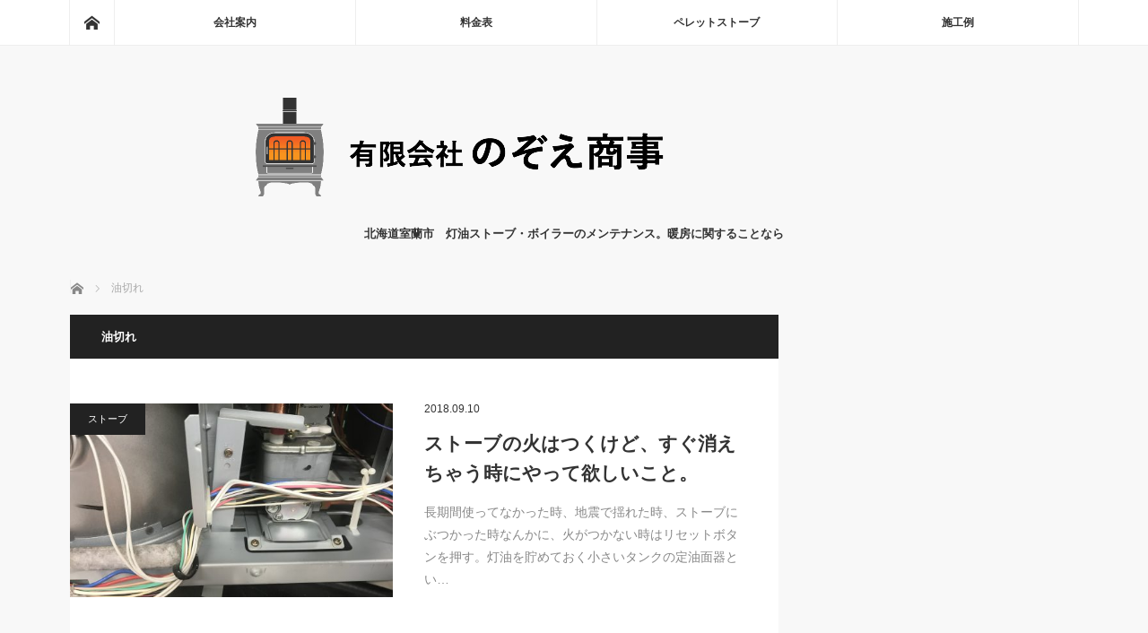

--- FILE ---
content_type: text/html; charset=UTF-8
request_url: https://www.nozoeshoji.com/tag/%E6%B2%B9%E5%88%87%E3%82%8C/
body_size: 7759
content:
<!DOCTYPE html>
<html class="pc" lang="ja">
<head>
<meta charset="UTF-8">
<!--[if IE]><meta http-equiv="X-UA-Compatible" content="IE=edge"><![endif]-->
<meta name="viewport" content="width=device-width">
<title>油切れに関する記事一覧</title>
<meta name="description" content="北海道室蘭市　灯油ストーブ・ボイラーのメンテナンス。暖房に関することなら">
<link rel="pingback" href="https://www.nozoeshoji.com/xmlrpc.php">
<meta name="keywords" content="油切れ,有限会社のぞえ商事,灯油ストーブ,ストーブ,暖房,ボイラー,修理,メンテナンス,設置,交換,ペレットストーブ" />
<meta name="description" content="室蘭市知利別町で灯油ストーブ、ペレットストーブ、ボイラー、暖房機器などの販売およびメンテナンス、修理をおこなっている有限会社のぞえ商事のホームページ" />
<meta name='robots' content='max-image-preview:large' />
<link rel="alternate" type="application/rss+xml" title="有限会社のぞえ商事 &raquo; フィード" href="https://www.nozoeshoji.com/feed/" />
<link rel="alternate" type="application/rss+xml" title="有限会社のぞえ商事 &raquo; コメントフィード" href="https://www.nozoeshoji.com/comments/feed/" />
<link rel="alternate" type="application/rss+xml" title="有限会社のぞえ商事 &raquo; 油切れ タグのフィード" href="https://www.nozoeshoji.com/tag/%e6%b2%b9%e5%88%87%e3%82%8c/feed/" />
<style id='wp-img-auto-sizes-contain-inline-css' type='text/css'>
img:is([sizes=auto i],[sizes^="auto," i]){contain-intrinsic-size:3000px 1500px}
/*# sourceURL=wp-img-auto-sizes-contain-inline-css */
</style>
<link rel='stylesheet' id='style-css' href='https://www.nozoeshoji.com/wp-content/themes/mag_tcd036/style.css?ver=3.1.3' type='text/css' media='screen' />
<link rel='stylesheet' id='wp-block-library-css' href='https://www.nozoeshoji.com/wp-includes/css/dist/block-library/style.min.css?ver=6.9' type='text/css' media='all' />
<style id='global-styles-inline-css' type='text/css'>
:root{--wp--preset--aspect-ratio--square: 1;--wp--preset--aspect-ratio--4-3: 4/3;--wp--preset--aspect-ratio--3-4: 3/4;--wp--preset--aspect-ratio--3-2: 3/2;--wp--preset--aspect-ratio--2-3: 2/3;--wp--preset--aspect-ratio--16-9: 16/9;--wp--preset--aspect-ratio--9-16: 9/16;--wp--preset--color--black: #000000;--wp--preset--color--cyan-bluish-gray: #abb8c3;--wp--preset--color--white: #ffffff;--wp--preset--color--pale-pink: #f78da7;--wp--preset--color--vivid-red: #cf2e2e;--wp--preset--color--luminous-vivid-orange: #ff6900;--wp--preset--color--luminous-vivid-amber: #fcb900;--wp--preset--color--light-green-cyan: #7bdcb5;--wp--preset--color--vivid-green-cyan: #00d084;--wp--preset--color--pale-cyan-blue: #8ed1fc;--wp--preset--color--vivid-cyan-blue: #0693e3;--wp--preset--color--vivid-purple: #9b51e0;--wp--preset--gradient--vivid-cyan-blue-to-vivid-purple: linear-gradient(135deg,rgb(6,147,227) 0%,rgb(155,81,224) 100%);--wp--preset--gradient--light-green-cyan-to-vivid-green-cyan: linear-gradient(135deg,rgb(122,220,180) 0%,rgb(0,208,130) 100%);--wp--preset--gradient--luminous-vivid-amber-to-luminous-vivid-orange: linear-gradient(135deg,rgb(252,185,0) 0%,rgb(255,105,0) 100%);--wp--preset--gradient--luminous-vivid-orange-to-vivid-red: linear-gradient(135deg,rgb(255,105,0) 0%,rgb(207,46,46) 100%);--wp--preset--gradient--very-light-gray-to-cyan-bluish-gray: linear-gradient(135deg,rgb(238,238,238) 0%,rgb(169,184,195) 100%);--wp--preset--gradient--cool-to-warm-spectrum: linear-gradient(135deg,rgb(74,234,220) 0%,rgb(151,120,209) 20%,rgb(207,42,186) 40%,rgb(238,44,130) 60%,rgb(251,105,98) 80%,rgb(254,248,76) 100%);--wp--preset--gradient--blush-light-purple: linear-gradient(135deg,rgb(255,206,236) 0%,rgb(152,150,240) 100%);--wp--preset--gradient--blush-bordeaux: linear-gradient(135deg,rgb(254,205,165) 0%,rgb(254,45,45) 50%,rgb(107,0,62) 100%);--wp--preset--gradient--luminous-dusk: linear-gradient(135deg,rgb(255,203,112) 0%,rgb(199,81,192) 50%,rgb(65,88,208) 100%);--wp--preset--gradient--pale-ocean: linear-gradient(135deg,rgb(255,245,203) 0%,rgb(182,227,212) 50%,rgb(51,167,181) 100%);--wp--preset--gradient--electric-grass: linear-gradient(135deg,rgb(202,248,128) 0%,rgb(113,206,126) 100%);--wp--preset--gradient--midnight: linear-gradient(135deg,rgb(2,3,129) 0%,rgb(40,116,252) 100%);--wp--preset--font-size--small: 13px;--wp--preset--font-size--medium: 20px;--wp--preset--font-size--large: 36px;--wp--preset--font-size--x-large: 42px;--wp--preset--spacing--20: 0.44rem;--wp--preset--spacing--30: 0.67rem;--wp--preset--spacing--40: 1rem;--wp--preset--spacing--50: 1.5rem;--wp--preset--spacing--60: 2.25rem;--wp--preset--spacing--70: 3.38rem;--wp--preset--spacing--80: 5.06rem;--wp--preset--shadow--natural: 6px 6px 9px rgba(0, 0, 0, 0.2);--wp--preset--shadow--deep: 12px 12px 50px rgba(0, 0, 0, 0.4);--wp--preset--shadow--sharp: 6px 6px 0px rgba(0, 0, 0, 0.2);--wp--preset--shadow--outlined: 6px 6px 0px -3px rgb(255, 255, 255), 6px 6px rgb(0, 0, 0);--wp--preset--shadow--crisp: 6px 6px 0px rgb(0, 0, 0);}:where(.is-layout-flex){gap: 0.5em;}:where(.is-layout-grid){gap: 0.5em;}body .is-layout-flex{display: flex;}.is-layout-flex{flex-wrap: wrap;align-items: center;}.is-layout-flex > :is(*, div){margin: 0;}body .is-layout-grid{display: grid;}.is-layout-grid > :is(*, div){margin: 0;}:where(.wp-block-columns.is-layout-flex){gap: 2em;}:where(.wp-block-columns.is-layout-grid){gap: 2em;}:where(.wp-block-post-template.is-layout-flex){gap: 1.25em;}:where(.wp-block-post-template.is-layout-grid){gap: 1.25em;}.has-black-color{color: var(--wp--preset--color--black) !important;}.has-cyan-bluish-gray-color{color: var(--wp--preset--color--cyan-bluish-gray) !important;}.has-white-color{color: var(--wp--preset--color--white) !important;}.has-pale-pink-color{color: var(--wp--preset--color--pale-pink) !important;}.has-vivid-red-color{color: var(--wp--preset--color--vivid-red) !important;}.has-luminous-vivid-orange-color{color: var(--wp--preset--color--luminous-vivid-orange) !important;}.has-luminous-vivid-amber-color{color: var(--wp--preset--color--luminous-vivid-amber) !important;}.has-light-green-cyan-color{color: var(--wp--preset--color--light-green-cyan) !important;}.has-vivid-green-cyan-color{color: var(--wp--preset--color--vivid-green-cyan) !important;}.has-pale-cyan-blue-color{color: var(--wp--preset--color--pale-cyan-blue) !important;}.has-vivid-cyan-blue-color{color: var(--wp--preset--color--vivid-cyan-blue) !important;}.has-vivid-purple-color{color: var(--wp--preset--color--vivid-purple) !important;}.has-black-background-color{background-color: var(--wp--preset--color--black) !important;}.has-cyan-bluish-gray-background-color{background-color: var(--wp--preset--color--cyan-bluish-gray) !important;}.has-white-background-color{background-color: var(--wp--preset--color--white) !important;}.has-pale-pink-background-color{background-color: var(--wp--preset--color--pale-pink) !important;}.has-vivid-red-background-color{background-color: var(--wp--preset--color--vivid-red) !important;}.has-luminous-vivid-orange-background-color{background-color: var(--wp--preset--color--luminous-vivid-orange) !important;}.has-luminous-vivid-amber-background-color{background-color: var(--wp--preset--color--luminous-vivid-amber) !important;}.has-light-green-cyan-background-color{background-color: var(--wp--preset--color--light-green-cyan) !important;}.has-vivid-green-cyan-background-color{background-color: var(--wp--preset--color--vivid-green-cyan) !important;}.has-pale-cyan-blue-background-color{background-color: var(--wp--preset--color--pale-cyan-blue) !important;}.has-vivid-cyan-blue-background-color{background-color: var(--wp--preset--color--vivid-cyan-blue) !important;}.has-vivid-purple-background-color{background-color: var(--wp--preset--color--vivid-purple) !important;}.has-black-border-color{border-color: var(--wp--preset--color--black) !important;}.has-cyan-bluish-gray-border-color{border-color: var(--wp--preset--color--cyan-bluish-gray) !important;}.has-white-border-color{border-color: var(--wp--preset--color--white) !important;}.has-pale-pink-border-color{border-color: var(--wp--preset--color--pale-pink) !important;}.has-vivid-red-border-color{border-color: var(--wp--preset--color--vivid-red) !important;}.has-luminous-vivid-orange-border-color{border-color: var(--wp--preset--color--luminous-vivid-orange) !important;}.has-luminous-vivid-amber-border-color{border-color: var(--wp--preset--color--luminous-vivid-amber) !important;}.has-light-green-cyan-border-color{border-color: var(--wp--preset--color--light-green-cyan) !important;}.has-vivid-green-cyan-border-color{border-color: var(--wp--preset--color--vivid-green-cyan) !important;}.has-pale-cyan-blue-border-color{border-color: var(--wp--preset--color--pale-cyan-blue) !important;}.has-vivid-cyan-blue-border-color{border-color: var(--wp--preset--color--vivid-cyan-blue) !important;}.has-vivid-purple-border-color{border-color: var(--wp--preset--color--vivid-purple) !important;}.has-vivid-cyan-blue-to-vivid-purple-gradient-background{background: var(--wp--preset--gradient--vivid-cyan-blue-to-vivid-purple) !important;}.has-light-green-cyan-to-vivid-green-cyan-gradient-background{background: var(--wp--preset--gradient--light-green-cyan-to-vivid-green-cyan) !important;}.has-luminous-vivid-amber-to-luminous-vivid-orange-gradient-background{background: var(--wp--preset--gradient--luminous-vivid-amber-to-luminous-vivid-orange) !important;}.has-luminous-vivid-orange-to-vivid-red-gradient-background{background: var(--wp--preset--gradient--luminous-vivid-orange-to-vivid-red) !important;}.has-very-light-gray-to-cyan-bluish-gray-gradient-background{background: var(--wp--preset--gradient--very-light-gray-to-cyan-bluish-gray) !important;}.has-cool-to-warm-spectrum-gradient-background{background: var(--wp--preset--gradient--cool-to-warm-spectrum) !important;}.has-blush-light-purple-gradient-background{background: var(--wp--preset--gradient--blush-light-purple) !important;}.has-blush-bordeaux-gradient-background{background: var(--wp--preset--gradient--blush-bordeaux) !important;}.has-luminous-dusk-gradient-background{background: var(--wp--preset--gradient--luminous-dusk) !important;}.has-pale-ocean-gradient-background{background: var(--wp--preset--gradient--pale-ocean) !important;}.has-electric-grass-gradient-background{background: var(--wp--preset--gradient--electric-grass) !important;}.has-midnight-gradient-background{background: var(--wp--preset--gradient--midnight) !important;}.has-small-font-size{font-size: var(--wp--preset--font-size--small) !important;}.has-medium-font-size{font-size: var(--wp--preset--font-size--medium) !important;}.has-large-font-size{font-size: var(--wp--preset--font-size--large) !important;}.has-x-large-font-size{font-size: var(--wp--preset--font-size--x-large) !important;}
/*# sourceURL=global-styles-inline-css */
</style>

<style id='classic-theme-styles-inline-css' type='text/css'>
/*! This file is auto-generated */
.wp-block-button__link{color:#fff;background-color:#32373c;border-radius:9999px;box-shadow:none;text-decoration:none;padding:calc(.667em + 2px) calc(1.333em + 2px);font-size:1.125em}.wp-block-file__button{background:#32373c;color:#fff;text-decoration:none}
/*# sourceURL=/wp-includes/css/classic-themes.min.css */
</style>
<link rel='stylesheet' id='contact-form-7-css' href='https://www.nozoeshoji.com/wp-content/plugins/contact-form-7/includes/css/styles.css?ver=5.7.7' type='text/css' media='all' />
<link rel='stylesheet' id='wpdm-fonticon-css' href='https://www.nozoeshoji.com/wp-content/plugins/download-manager/assets/wpdm-iconfont/css/wpdm-icons.css?ver=6.9' type='text/css' media='all' />
<link rel='stylesheet' id='wpdm-front-css' href='https://www.nozoeshoji.com/wp-content/plugins/download-manager/assets/css/front.min.css?ver=6.9' type='text/css' media='all' />
<script type="text/javascript" src="https://www.nozoeshoji.com/wp-includes/js/jquery/jquery.min.js?ver=3.7.1" id="jquery-core-js"></script>
<script type="text/javascript" src="https://www.nozoeshoji.com/wp-includes/js/jquery/jquery-migrate.min.js?ver=3.4.1" id="jquery-migrate-js"></script>
<script type="text/javascript" src="https://www.nozoeshoji.com/wp-content/plugins/download-manager/assets/js/wpdm.min.js?ver=6.9" id="wpdm-frontend-js-js"></script>
<script type="text/javascript" id="wpdm-frontjs-js-extra">
/* <![CDATA[ */
var wpdm_url = {"home":"https://www.nozoeshoji.com/","site":"https://www.nozoeshoji.com/","ajax":"https://www.nozoeshoji.com/wp-admin/admin-ajax.php"};
var wpdm_js = {"spinner":"\u003Ci class=\"wpdm-icon wpdm-sun wpdm-spin\"\u003E\u003C/i\u003E","client_id":"495c3f4004f27d6a0d38a0584d0f1816"};
var wpdm_strings = {"pass_var":"\u30d1\u30b9\u30ef\u30fc\u30c9\u78ba\u8a8d\u5b8c\u4e86 !","pass_var_q":"\u30c0\u30a6\u30f3\u30ed\u30fc\u30c9\u3092\u958b\u59cb\u3059\u308b\u306b\u306f\u3001\u6b21\u306e\u30dc\u30bf\u30f3\u3092\u30af\u30ea\u30c3\u30af\u3057\u3066\u304f\u3060\u3055\u3044\u3002","start_dl":"\u30c0\u30a6\u30f3\u30ed\u30fc\u30c9\u958b\u59cb"};
//# sourceURL=wpdm-frontjs-js-extra
/* ]]> */
</script>
<script type="text/javascript" src="https://www.nozoeshoji.com/wp-content/plugins/download-manager/assets/js/front.min.js?ver=3.3.20" id="wpdm-frontjs-js"></script>
<link rel="https://api.w.org/" href="https://www.nozoeshoji.com/wp-json/" /><link rel="alternate" title="JSON" type="application/json" href="https://www.nozoeshoji.com/wp-json/wp/v2/tags/277" />
<script src="https://www.nozoeshoji.com/wp-content/themes/mag_tcd036/js/jquery.easing.js?ver=3.1.3"></script>
<script src="https://www.nozoeshoji.com/wp-content/themes/mag_tcd036/js/jscript.js?ver=3.1.3"></script>
<script src="https://www.nozoeshoji.com/wp-content/themes/mag_tcd036/js/comment.js?ver=3.1.3"></script>

<link rel="stylesheet" media="screen and (max-width:770px)" href="https://www.nozoeshoji.com/wp-content/themes/mag_tcd036/responsive.css?ver=3.1.3">
<link rel="stylesheet" media="screen and (max-width:770px)" href="https://www.nozoeshoji.com/wp-content/themes/mag_tcd036/footer-bar.css?ver=3.1.3">

<link rel="stylesheet" href="https://www.nozoeshoji.com/wp-content/themes/mag_tcd036/japanese.css?ver=3.1.3">

<!--[if lt IE 9]>
<script src="https://www.nozoeshoji.com/wp-content/themes/mag_tcd036/js/html5.js?ver=3.1.3"></script>
<![endif]-->

<style type="text/css">



.side_headline, #copyright, .page_navi span.current, .archive_headline, #pickup_post .headline, #related_post .headline, #comment_headline, .post_list .category a, #footer_post_list .category a, .mobile .footer_headline, #page_title
 { background-color:#222222; }

a:hover, #comment_header ul li a:hover, .post_content a
 { color:#08B9D4; }
.post_content .q_button { color:#fff; }
.pc #global_menu > ul > li a:hover, .pc #global_menu > ul > li.active > a, .pc #global_menu ul ul a, #return_top a:hover, .next_page_link a:hover, .page_navi a:hover, .collapse_category_list li a:hover .count,
  #wp-calendar td a:hover, #wp-calendar #prev a:hover, #wp-calendar #next a:hover, .widget_search #search-btn input:hover, .widget_search #searchsubmit:hover, .side_widget.google_search #searchsubmit:hover,
   #submit_comment:hover, #comment_header ul li a:hover, #comment_header ul li.comment_switch_active a, #comment_header #comment_closed p, #post_pagination a:hover, #post_pagination p, a.menu_button:hover
    { background-color:#08B9D4; }

.pc #global_menu_wrap .home_menu:hover { background:#08B9D4 url(https://www.nozoeshoji.com/wp-content/themes/mag_tcd036/img/header/home.png) no-repeat center; }
.pc #global_menu > ul > li a:hover, .pc #global_menu > ul > li.active > a { border-color:#08B9D4; }

.mobile #global_menu li a:hover, .mobile #global_menu_wrap .home_menu:hover { background-color:#08B9D4 !important; }

#comment_textarea textarea:focus, #guest_info input:focus, #comment_header ul li a:hover, #comment_header ul li.comment_switch_active a, #comment_header #comment_closed p
 { border-color:#08B9D4; }

#comment_header ul li.comment_switch_active a:after, #comment_header #comment_closed p:after
 { border-color:#08B9D4 transparent transparent transparent; }

.pc #global_menu ul ul a:hover
 { background-color:#068FA3; }

.user_sns li a:hover
 { background-color:#08B9D4; border-color:#08B9D4; }

.collapse_category_list li a:before
 { border-color: transparent transparent transparent #08B9D4; }

#previous_next_post .prev_post:hover, #previous_next_post .next_post:hover
 { background-color:#08B9D4 !important; }

#footer_post_list .title { color:#FFFFFF; background:rgba(0,0,0,0.4); }

.post_list .title { font-size:21px; }
.post_list .excerpt { font-size:14px; }


</style>


<meta name="generator" content="WordPress Download Manager 3.3.20" />
                <style>
        /* WPDM Link Template Styles */        </style>
                <style>

            :root {
                --color-primary: #4a8eff;
                --color-primary-rgb: 74, 142, 255;
                --color-primary-hover: #5998ff;
                --color-primary-active: #3281ff;
                --color-secondary: #6c757d;
                --color-secondary-rgb: 108, 117, 125;
                --color-secondary-hover: #6c757d;
                --color-secondary-active: #6c757d;
                --color-success: #018e11;
                --color-success-rgb: 1, 142, 17;
                --color-success-hover: #0aad01;
                --color-success-active: #0c8c01;
                --color-info: #2CA8FF;
                --color-info-rgb: 44, 168, 255;
                --color-info-hover: #2CA8FF;
                --color-info-active: #2CA8FF;
                --color-warning: #FFB236;
                --color-warning-rgb: 255, 178, 54;
                --color-warning-hover: #FFB236;
                --color-warning-active: #FFB236;
                --color-danger: #ff5062;
                --color-danger-rgb: 255, 80, 98;
                --color-danger-hover: #ff5062;
                --color-danger-active: #ff5062;
                --color-green: #30b570;
                --color-blue: #0073ff;
                --color-purple: #8557D3;
                --color-red: #ff5062;
                --color-muted: rgba(69, 89, 122, 0.6);
                --wpdm-font: "Sen", -apple-system, BlinkMacSystemFont, "Segoe UI", Roboto, Helvetica, Arial, sans-serif, "Apple Color Emoji", "Segoe UI Emoji", "Segoe UI Symbol";
            }

            .wpdm-download-link.btn.btn-primary {
                border-radius: 4px;
            }


        </style>
        </head>
<body class="archive tag tag-277 wp-theme-mag_tcd036">

 <!-- global menu -->
  <div id="global_menu_wrap">
  <div id="global_menu" class="clearfix">
   <a class="home_menu" href="https://www.nozoeshoji.com/"><span>ホーム</span></a>
   <ul id="menu-globalmenu" class="menu"><li id="menu-item-1658" class="menu-item menu-item-type-post_type menu-item-object-page menu-item-has-children menu-item-1658"><a href="https://www.nozoeshoji.com/company/">会社案内</a>
<ul class="sub-menu">
	<li id="menu-item-1661" class="menu-item menu-item-type-post_type menu-item-object-page menu-item-1661"><a href="https://www.nozoeshoji.com/business/">業務案内</a></li>
</ul>
</li>
<li id="menu-item-1659" class="menu-item menu-item-type-post_type menu-item-object-page menu-item-1659"><a href="https://www.nozoeshoji.com/price/">料金表</a></li>
<li id="menu-item-1657" class="menu-item menu-item-type-post_type menu-item-object-page menu-item-1657"><a href="https://www.nozoeshoji.com/%e3%83%9a%e3%83%ac%e3%83%83%e3%83%88%e3%82%b9%e3%83%88%e3%83%bc%e3%83%96/">ペレットストーブ</a></li>
<li id="menu-item-1660" class="menu-item menu-item-type-post_type menu-item-object-page menu-item-1660"><a href="https://www.nozoeshoji.com/sample/">施工例</a></li>
</ul>  </div>
 </div>
 
 <div id="header">

  <!-- logo -->
  <div id='logo_image'>
<h1 id="logo"><a href=" https://www.nozoeshoji.com/" title="有限会社のぞえ商事" data-label="有限会社のぞえ商事"><img src="https://www.nozoeshoji.com/wp-content/uploads/tcd-w/logo.png?1769150099" alt="有限会社のぞえ商事" title="有限会社のぞえ商事" /></a></h1>
</div>

    <h2 id="site_description">北海道室蘭市　灯油ストーブ・ボイラーのメンテナンス。暖房に関することなら</h2>
  
    <a href="#" class="menu_button"><span>menu</span></a>
  
 </div><!-- END #header -->

 <div id="main_contents" class="clearfix">

  <!-- bread crumb -->
    
<ul id="bread_crumb" class="clearfix">
 <li itemscope="itemscope" itemtype="http://data-vocabulary.org/Breadcrumb" class="home"><a itemprop="url" href="https://www.nozoeshoji.com/"><span itemprop="title">ホーム</span></a></li>

 <li class="last">油切れ</li>

</ul>
  
<div id="main_col">

  <h2 class="archive_headline">油切れ</h2>
 
 
  <ol class="post_list clearfix" id="archive_post_list">
    <li class="clearfix num1 type2">
      <a href="https://www.nozoeshoji.com/stove/%e3%82%b9%e3%83%88%e3%83%bc%e3%83%96%e3%81%ae%e7%81%ab%e3%81%af%e3%81%a4%e3%81%8f%e3%81%91%e3%81%a9%e3%80%81%e3%81%99%e3%81%90%e6%b6%88%e3%81%88%e3%81%a1%e3%82%83%e3%81%86%e6%99%82%e3%81%ab%e3%82%84/" title="ストーブの火はつくけど、すぐ消えちゃう時にやって欲しいこと。" class="image image_type1"><img width="500" height="300" src="https://www.nozoeshoji.com/wp-content/uploads/2018/09/IMG_5540-500x300.jpg" class="attachment-size2 size-size2 wp-post-image" alt="" decoding="async" fetchpriority="high" /></a>
      <div class="desc">
    <p class="category"><a href="https://www.nozoeshoji.com/category/stove/" style="background-color:#222222;">ストーブ</a></p>
    <p class="date"><time class="entry-date updated" datetime="2018-09-10T18:09:32+09:00">2018.09.10</time></p>        <h3 class="title"><a href="https://www.nozoeshoji.com/stove/%e3%82%b9%e3%83%88%e3%83%bc%e3%83%96%e3%81%ae%e7%81%ab%e3%81%af%e3%81%a4%e3%81%8f%e3%81%91%e3%81%a9%e3%80%81%e3%81%99%e3%81%90%e6%b6%88%e3%81%88%e3%81%a1%e3%82%83%e3%81%86%e6%99%82%e3%81%ab%e3%82%84/" title="ストーブの火はつくけど、すぐ消えちゃう時にやって欲しいこと。">ストーブの火はつくけど、すぐ消えちゃう時にやって欲しいこと。</a></h3>
        <p class="excerpt">長期間使ってなかった時、地震で揺れた時、ストーブにぶつかった時なんかに、火がつかない時はリセットボタンを押す。灯油を貯めておく小さいタンクの定油面器とい…</p>
   </div>
  </li>
   </ol><!-- END .post_list -->
 
 
</div><!-- END #main_col -->


 


  </div><!-- END #main_contents -->

  <ol id="footer_post_list" class="clearfix">
    <li class="num1">
   <a class="image" href="https://www.nozoeshoji.com/expo/%e3%81%a0%e3%82%8c%e3%81%8b%e8%a6%8b%e3%81%a6%e3%82%8b%e4%ba%ba%e3%81%84%e3%82%8b%e3%81%ae%e3%81%8b%e3%81%aa%e3%81%81%e3%80%9c%e3%80%82%e7%b6%9a%e3%82%b5%e3%82%a4%e3%83%b3%e4%bc%9a%e3%80%82/"><img width="500" height="281" src="https://www.nozoeshoji.com/wp-content/uploads/2017/02/IMG_6740.jpg" class="attachment-size2 size-size2 wp-post-image" alt="" decoding="async" loading="lazy" srcset="https://www.nozoeshoji.com/wp-content/uploads/2017/02/IMG_6740.jpg 1334w, https://www.nozoeshoji.com/wp-content/uploads/2017/02/IMG_6740-300x169.jpg 300w, https://www.nozoeshoji.com/wp-content/uploads/2017/02/IMG_6740-768x432.jpg 768w, https://www.nozoeshoji.com/wp-content/uploads/2017/02/IMG_6740-1024x576.jpg 1024w" sizes="auto, (max-width: 500px) 100vw, 500px" /></a>
   <p class="category"><a href="https://www.nozoeshoji.com/category/expo/" style="background-color:#222222;">子育て応援EXPO</a></p>
   <a class="title" href="https://www.nozoeshoji.com/expo/%e3%81%a0%e3%82%8c%e3%81%8b%e8%a6%8b%e3%81%a6%e3%82%8b%e4%ba%ba%e3%81%84%e3%82%8b%e3%81%ae%e3%81%8b%e3%81%aa%e3%81%81%e3%80%9c%e3%80%82%e7%b6%9a%e3%82%b5%e3%82%a4%e3%83%b3%e4%bc%9a%e3%80%82/"><span>だれか見てる人いるのかなぁ〜。続サイン会。</span></a>
  </li>
    <li class="num2">
   <a class="image" href="https://www.nozoeshoji.com/%e6%9c%aa%e5%88%86%e9%a1%9e/%e5%bc%95%e8%b6%8a%e3%81%97%e3%81%ae%e6%99%82%e3%81%ab%e3%82%b9%e3%83%88%e3%83%bc%e3%83%96%e3%81%ae%e7%81%af%e6%b2%b9%e3%82%92%e6%8a%9c%e3%81%84%e3%81%a6%e3%81%a8%e5%bc%95%e8%b6%8a%e3%81%97%e6%a5%ad/"><img src="https://www.nozoeshoji.com/wp-content/themes/mag_tcd036/img/common/no_image2.gif" alt="" title="" /></a>
   <p class="category"><a href="https://www.nozoeshoji.com/category/%e6%9c%aa%e5%88%86%e9%a1%9e/" style="background-color:#222222;">未分類</a></p>
   <a class="title" href="https://www.nozoeshoji.com/%e6%9c%aa%e5%88%86%e9%a1%9e/%e5%bc%95%e8%b6%8a%e3%81%97%e3%81%ae%e6%99%82%e3%81%ab%e3%82%b9%e3%83%88%e3%83%bc%e3%83%96%e3%81%ae%e7%81%af%e6%b2%b9%e3%82%92%e6%8a%9c%e3%81%84%e3%81%a6%e3%81%a8%e5%bc%95%e8%b6%8a%e3%81%97%e6%a5%ad/"><span>引越しの時にストーブの灯油を抜いてと引越し業社に言われたら</span></a>
  </li>
    <li class="num3">
   <a class="image" href="https://www.nozoeshoji.com/%e3%81%8a%e7%9f%a5%e3%82%89%e3%81%9b/line%e3%81%8b%e3%82%89%e5%95%8f%e3%81%84%e5%90%88%e3%82%8f%e3%81%9b%e3%82%92%e3%81%84%e3%81%9f%e3%81%a0%e3%81%8d%e3%81%be%e3%81%97%e3%81%9f%e3%80%82/"><img width="500" height="300" src="https://www.nozoeshoji.com/wp-content/uploads/2017/05/IMG_9728-500x300.jpg" class="attachment-size2 size-size2 wp-post-image" alt="" decoding="async" loading="lazy" /></a>
   <p class="category"><a href="https://www.nozoeshoji.com/category/%e3%81%8a%e7%9f%a5%e3%82%89%e3%81%9b/" style="background-color:#222222;">お知らせ</a></p>
   <a class="title" href="https://www.nozoeshoji.com/%e3%81%8a%e7%9f%a5%e3%82%89%e3%81%9b/line%e3%81%8b%e3%82%89%e5%95%8f%e3%81%84%e5%90%88%e3%82%8f%e3%81%9b%e3%82%92%e3%81%84%e3%81%9f%e3%81%a0%e3%81%8d%e3%81%be%e3%81%97%e3%81%9f%e3%80%82/"><span>LINE@から問い合わせをいただきました。</span></a>
  </li>
    <li class="num4">
   <a class="image" href="https://www.nozoeshoji.com/%e3%82%b0%e3%83%ab%e3%83%a1/%e5%ae%a4%e8%98%ad%e3%81%af%e3%82%ab%e3%83%ac%e3%83%bc%e3%83%a9%e3%83%bc%e3%83%a1%e3%83%b3%e3%81%a0%e3%81%91%e3%81%98%e3%82%83%e3%81%aa%e3%81%84%e3%80%82%e3%83%a9%e3%83%bc%e3%83%a1%e3%83%b3%e3%81%aa/"><img width="500" height="300" src="https://www.nozoeshoji.com/wp-content/uploads/2017/08/IMG_1241-500x300.jpg" class="attachment-size2 size-size2 wp-post-image" alt="" decoding="async" loading="lazy" /></a>
   <p class="category"><a href="https://www.nozoeshoji.com/category/%e3%82%b0%e3%83%ab%e3%83%a1/" style="background-color:#222222;">グルメ</a></p>
   <a class="title" href="https://www.nozoeshoji.com/%e3%82%b0%e3%83%ab%e3%83%a1/%e5%ae%a4%e8%98%ad%e3%81%af%e3%82%ab%e3%83%ac%e3%83%bc%e3%83%a9%e3%83%bc%e3%83%a1%e3%83%b3%e3%81%a0%e3%81%91%e3%81%98%e3%82%83%e3%81%aa%e3%81%84%e3%80%82%e3%83%a9%e3%83%bc%e3%83%a1%e3%83%b3%e3%81%aa/"><span>室蘭はカレーラーメンだけじゃない。ラーメンなかよし</span></a>
  </li>
    <li class="num5">
   <a class="image" href="https://www.nozoeshoji.com/stove/%e3%82%b9%e3%83%88%e3%83%bc%e3%83%96%e7%82%b9%e6%a4%9c%e6%95%b4%e5%82%99%e3%81%a7%e9%83%a8%e5%93%81%e3%81%ae%e4%ba%a4%e6%8f%9b%e3%81%8c%e5%a4%9a%e3%81%8f%e3%81%aa%e3%82%8b%e7%90%86%e7%94%b1/"><img width="500" height="300" src="https://www.nozoeshoji.com/wp-content/uploads/2017/09/IMG_0996-500x300.jpg" class="attachment-size2 size-size2 wp-post-image" alt="" decoding="async" loading="lazy" /></a>
   <p class="category"><a href="https://www.nozoeshoji.com/category/stove/" style="background-color:#222222;">ストーブ</a></p>
   <a class="title" href="https://www.nozoeshoji.com/stove/%e3%82%b9%e3%83%88%e3%83%bc%e3%83%96%e7%82%b9%e6%a4%9c%e6%95%b4%e5%82%99%e3%81%a7%e9%83%a8%e5%93%81%e3%81%ae%e4%ba%a4%e6%8f%9b%e3%81%8c%e5%a4%9a%e3%81%8f%e3%81%aa%e3%82%8b%e7%90%86%e7%94%b1/"><span>ストーブ点検整備で部品の交換が多くなる理由</span></a>
  </li>
   </ol>
 
 
  <div id="footer" class="clearfix">
  <div id="footer_inner" class="clearfix">

   
   
   
   
      <div id="footer_menu_area" class="clearfix no_footer_widget_left">
        <div class="footer_menu" id="footer_menu_left">
     <h3>MENU1</h3>     <ul id="menu-f_menu1" class="menu"><li id="menu-item-1663" class="menu-item menu-item-type-post_type menu-item-object-page menu-item-1663"><a href="https://www.nozoeshoji.com/company/">会社案内</a></li>
<li id="menu-item-1664" class="menu-item menu-item-type-post_type menu-item-object-page menu-item-1664"><a href="https://www.nozoeshoji.com/price/">料金表</a></li>
<li id="menu-item-1665" class="menu-item menu-item-type-post_type menu-item-object-page menu-item-1665"><a href="https://www.nozoeshoji.com/business/">業務案内</a></li>
</ul>    </div>
            <div class="footer_menu" id="footer_menu_right">
     <h3>MENU2</h3>     <ul id="menu-f_menu2" class="menu"><li id="menu-item-1667" class="menu-item menu-item-type-post_type menu-item-object-page menu-item-1667"><a href="https://www.nozoeshoji.com/%e3%83%9a%e3%83%ac%e3%83%83%e3%83%88%e3%82%b9%e3%83%88%e3%83%bc%e3%83%96/">ペレットストーブ</a></li>
<li id="menu-item-1668" class="menu-item menu-item-type-post_type menu-item-object-page menu-item-1668"><a href="https://www.nozoeshoji.com/sample/">施工例</a></li>
</ul>    </div>
       </div>
   
   
  </div><!-- END #footer_inner -->
 </div><!-- END #footer -->
 
 <p id="copyright">Copyright &copy;&nbsp; <a href="https://www.nozoeshoji.com/">有限会社のぞえ商事</a> All rights reserved.</p>

 <div id="return_top">
  <a href="#header_top"><span>PAGE TOP</span></a>
 </div>


 

<script type="speculationrules">
{"prefetch":[{"source":"document","where":{"and":[{"href_matches":"/*"},{"not":{"href_matches":["/wp-*.php","/wp-admin/*","/wp-content/uploads/*","/wp-content/*","/wp-content/plugins/*","/wp-content/themes/mag_tcd036/*","/*\\?(.+)"]}},{"not":{"selector_matches":"a[rel~=\"nofollow\"]"}},{"not":{"selector_matches":".no-prefetch, .no-prefetch a"}}]},"eagerness":"conservative"}]}
</script>
            <script>
                jQuery(function($){

                    
                });
            </script>
            <div id="fb-root"></div>
            <script type="text/javascript" src="https://www.nozoeshoji.com/wp-content/plugins/contact-form-7/includes/swv/js/index.js?ver=5.7.7" id="swv-js"></script>
<script type="text/javascript" id="contact-form-7-js-extra">
/* <![CDATA[ */
var wpcf7 = {"api":{"root":"https://www.nozoeshoji.com/wp-json/","namespace":"contact-form-7/v1"}};
//# sourceURL=contact-form-7-js-extra
/* ]]> */
</script>
<script type="text/javascript" src="https://www.nozoeshoji.com/wp-content/plugins/contact-form-7/includes/js/index.js?ver=5.7.7" id="contact-form-7-js"></script>
<script type="text/javascript" src="https://www.nozoeshoji.com/wp-includes/js/dist/hooks.min.js?ver=dd5603f07f9220ed27f1" id="wp-hooks-js"></script>
<script type="text/javascript" src="https://www.nozoeshoji.com/wp-includes/js/dist/i18n.min.js?ver=c26c3dc7bed366793375" id="wp-i18n-js"></script>
<script type="text/javascript" id="wp-i18n-js-after">
/* <![CDATA[ */
wp.i18n.setLocaleData( { 'text direction\u0004ltr': [ 'ltr' ] } );
//# sourceURL=wp-i18n-js-after
/* ]]> */
</script>
<script type="text/javascript" src="https://www.nozoeshoji.com/wp-includes/js/jquery/jquery.form.min.js?ver=4.3.0" id="jquery-form-js"></script>
</body>
</html>